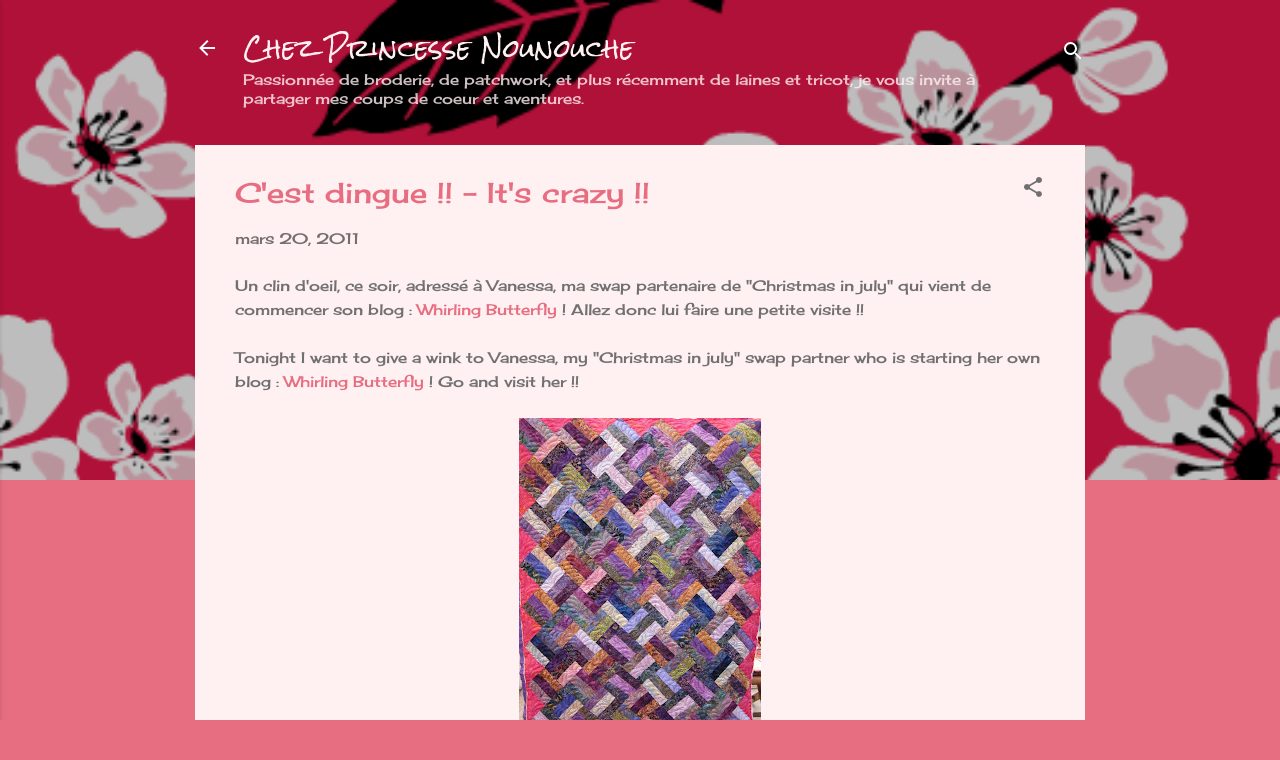

--- FILE ---
content_type: text/html; charset=UTF-8
request_url: https://chezprincessenounouche.blogspot.com/b/stats?style=BLACK_TRANSPARENT&timeRange=LAST_MONTH&token=APq4FmC15j-QWDVrkHxQW1vIdJOi2tbcJ-CggdTv5kO7do1uqFeSUOxTf6zLoGXaOW_jrlQE21xZEXltFOP3tMOie9X2e9XjvA
body_size: -15
content:
{"total":2947,"sparklineOptions":{"backgroundColor":{"fillOpacity":0.1,"fill":"#000000"},"series":[{"areaOpacity":0.3,"color":"#202020"}]},"sparklineData":[[0,14],[1,13],[2,11],[3,14],[4,19],[5,14],[6,13],[7,10],[8,15],[9,54],[10,20],[11,61],[12,97],[13,30],[14,54],[15,77],[16,83],[17,52],[18,64],[19,44],[20,38],[21,46],[22,19],[23,18],[24,32],[25,14],[26,18],[27,16],[28,14],[29,8]],"nextTickMs":720000}